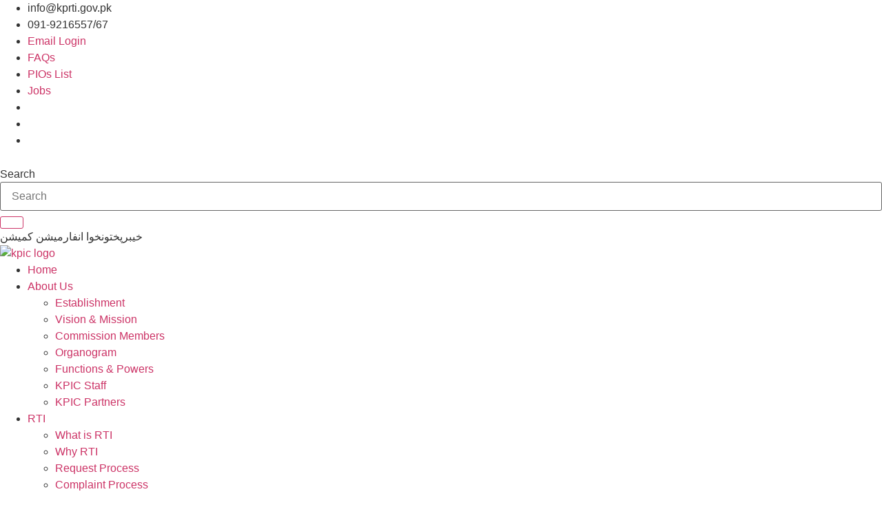

--- FILE ---
content_type: text/html; charset=UTF-8
request_url: https://www.kprti.gov.pk/2019/02/12/
body_size: 13302
content:
<!doctype html>
<html lang="en-US">
<head>
	<meta charset="UTF-8">
	<meta name="viewport" content="width=device-width, initial-scale=1">
	<link rel="profile" href="https://gmpg.org/xfn/11">
	<title>February 12, 2019 &#8211; KPIC</title>
<meta name='robots' content='max-image-preview:large' />
	<style>img:is([sizes="auto" i], [sizes^="auto," i]) { contain-intrinsic-size: 3000px 1500px }</style>
	<link rel="alternate" type="application/rss+xml" title="KPIC &raquo; Feed" href="https://www.kprti.gov.pk/feed/" />
<link rel="alternate" type="application/rss+xml" title="KPIC &raquo; Comments Feed" href="https://www.kprti.gov.pk/comments/feed/" />
<script>
window._wpemojiSettings = {"baseUrl":"https:\/\/s.w.org\/images\/core\/emoji\/16.0.1\/72x72\/","ext":".png","svgUrl":"https:\/\/s.w.org\/images\/core\/emoji\/16.0.1\/svg\/","svgExt":".svg","source":{"concatemoji":"https:\/\/www.kprti.gov.pk\/wp-includes\/js\/wp-emoji-release.min.js?ver=6.8.2"}};
/*! This file is auto-generated */
!function(s,n){var o,i,e;function c(e){try{var t={supportTests:e,timestamp:(new Date).valueOf()};sessionStorage.setItem(o,JSON.stringify(t))}catch(e){}}function p(e,t,n){e.clearRect(0,0,e.canvas.width,e.canvas.height),e.fillText(t,0,0);var t=new Uint32Array(e.getImageData(0,0,e.canvas.width,e.canvas.height).data),a=(e.clearRect(0,0,e.canvas.width,e.canvas.height),e.fillText(n,0,0),new Uint32Array(e.getImageData(0,0,e.canvas.width,e.canvas.height).data));return t.every(function(e,t){return e===a[t]})}function u(e,t){e.clearRect(0,0,e.canvas.width,e.canvas.height),e.fillText(t,0,0);for(var n=e.getImageData(16,16,1,1),a=0;a<n.data.length;a++)if(0!==n.data[a])return!1;return!0}function f(e,t,n,a){switch(t){case"flag":return n(e,"\ud83c\udff3\ufe0f\u200d\u26a7\ufe0f","\ud83c\udff3\ufe0f\u200b\u26a7\ufe0f")?!1:!n(e,"\ud83c\udde8\ud83c\uddf6","\ud83c\udde8\u200b\ud83c\uddf6")&&!n(e,"\ud83c\udff4\udb40\udc67\udb40\udc62\udb40\udc65\udb40\udc6e\udb40\udc67\udb40\udc7f","\ud83c\udff4\u200b\udb40\udc67\u200b\udb40\udc62\u200b\udb40\udc65\u200b\udb40\udc6e\u200b\udb40\udc67\u200b\udb40\udc7f");case"emoji":return!a(e,"\ud83e\udedf")}return!1}function g(e,t,n,a){var r="undefined"!=typeof WorkerGlobalScope&&self instanceof WorkerGlobalScope?new OffscreenCanvas(300,150):s.createElement("canvas"),o=r.getContext("2d",{willReadFrequently:!0}),i=(o.textBaseline="top",o.font="600 32px Arial",{});return e.forEach(function(e){i[e]=t(o,e,n,a)}),i}function t(e){var t=s.createElement("script");t.src=e,t.defer=!0,s.head.appendChild(t)}"undefined"!=typeof Promise&&(o="wpEmojiSettingsSupports",i=["flag","emoji"],n.supports={everything:!0,everythingExceptFlag:!0},e=new Promise(function(e){s.addEventListener("DOMContentLoaded",e,{once:!0})}),new Promise(function(t){var n=function(){try{var e=JSON.parse(sessionStorage.getItem(o));if("object"==typeof e&&"number"==typeof e.timestamp&&(new Date).valueOf()<e.timestamp+604800&&"object"==typeof e.supportTests)return e.supportTests}catch(e){}return null}();if(!n){if("undefined"!=typeof Worker&&"undefined"!=typeof OffscreenCanvas&&"undefined"!=typeof URL&&URL.createObjectURL&&"undefined"!=typeof Blob)try{var e="postMessage("+g.toString()+"("+[JSON.stringify(i),f.toString(),p.toString(),u.toString()].join(",")+"));",a=new Blob([e],{type:"text/javascript"}),r=new Worker(URL.createObjectURL(a),{name:"wpTestEmojiSupports"});return void(r.onmessage=function(e){c(n=e.data),r.terminate(),t(n)})}catch(e){}c(n=g(i,f,p,u))}t(n)}).then(function(e){for(var t in e)n.supports[t]=e[t],n.supports.everything=n.supports.everything&&n.supports[t],"flag"!==t&&(n.supports.everythingExceptFlag=n.supports.everythingExceptFlag&&n.supports[t]);n.supports.everythingExceptFlag=n.supports.everythingExceptFlag&&!n.supports.flag,n.DOMReady=!1,n.readyCallback=function(){n.DOMReady=!0}}).then(function(){return e}).then(function(){var e;n.supports.everything||(n.readyCallback(),(e=n.source||{}).concatemoji?t(e.concatemoji):e.wpemoji&&e.twemoji&&(t(e.twemoji),t(e.wpemoji)))}))}((window,document),window._wpemojiSettings);
</script>

<style id='wp-emoji-styles-inline-css'>

	img.wp-smiley, img.emoji {
		display: inline !important;
		border: none !important;
		box-shadow: none !important;
		height: 1em !important;
		width: 1em !important;
		margin: 0 0.07em !important;
		vertical-align: -0.1em !important;
		background: none !important;
		padding: 0 !important;
	}
</style>
<link rel='stylesheet' id='wp-block-library-css' href='https://www.kprti.gov.pk/wp-includes/css/dist/block-library/style.min.css?ver=6.8.2' media='all' />
<style id='global-styles-inline-css'>
:root{--wp--preset--aspect-ratio--square: 1;--wp--preset--aspect-ratio--4-3: 4/3;--wp--preset--aspect-ratio--3-4: 3/4;--wp--preset--aspect-ratio--3-2: 3/2;--wp--preset--aspect-ratio--2-3: 2/3;--wp--preset--aspect-ratio--16-9: 16/9;--wp--preset--aspect-ratio--9-16: 9/16;--wp--preset--color--black: #000000;--wp--preset--color--cyan-bluish-gray: #abb8c3;--wp--preset--color--white: #ffffff;--wp--preset--color--pale-pink: #f78da7;--wp--preset--color--vivid-red: #cf2e2e;--wp--preset--color--luminous-vivid-orange: #ff6900;--wp--preset--color--luminous-vivid-amber: #fcb900;--wp--preset--color--light-green-cyan: #7bdcb5;--wp--preset--color--vivid-green-cyan: #00d084;--wp--preset--color--pale-cyan-blue: #8ed1fc;--wp--preset--color--vivid-cyan-blue: #0693e3;--wp--preset--color--vivid-purple: #9b51e0;--wp--preset--gradient--vivid-cyan-blue-to-vivid-purple: linear-gradient(135deg,rgba(6,147,227,1) 0%,rgb(155,81,224) 100%);--wp--preset--gradient--light-green-cyan-to-vivid-green-cyan: linear-gradient(135deg,rgb(122,220,180) 0%,rgb(0,208,130) 100%);--wp--preset--gradient--luminous-vivid-amber-to-luminous-vivid-orange: linear-gradient(135deg,rgba(252,185,0,1) 0%,rgba(255,105,0,1) 100%);--wp--preset--gradient--luminous-vivid-orange-to-vivid-red: linear-gradient(135deg,rgba(255,105,0,1) 0%,rgb(207,46,46) 100%);--wp--preset--gradient--very-light-gray-to-cyan-bluish-gray: linear-gradient(135deg,rgb(238,238,238) 0%,rgb(169,184,195) 100%);--wp--preset--gradient--cool-to-warm-spectrum: linear-gradient(135deg,rgb(74,234,220) 0%,rgb(151,120,209) 20%,rgb(207,42,186) 40%,rgb(238,44,130) 60%,rgb(251,105,98) 80%,rgb(254,248,76) 100%);--wp--preset--gradient--blush-light-purple: linear-gradient(135deg,rgb(255,206,236) 0%,rgb(152,150,240) 100%);--wp--preset--gradient--blush-bordeaux: linear-gradient(135deg,rgb(254,205,165) 0%,rgb(254,45,45) 50%,rgb(107,0,62) 100%);--wp--preset--gradient--luminous-dusk: linear-gradient(135deg,rgb(255,203,112) 0%,rgb(199,81,192) 50%,rgb(65,88,208) 100%);--wp--preset--gradient--pale-ocean: linear-gradient(135deg,rgb(255,245,203) 0%,rgb(182,227,212) 50%,rgb(51,167,181) 100%);--wp--preset--gradient--electric-grass: linear-gradient(135deg,rgb(202,248,128) 0%,rgb(113,206,126) 100%);--wp--preset--gradient--midnight: linear-gradient(135deg,rgb(2,3,129) 0%,rgb(40,116,252) 100%);--wp--preset--font-size--small: 13px;--wp--preset--font-size--medium: 20px;--wp--preset--font-size--large: 36px;--wp--preset--font-size--x-large: 42px;--wp--preset--spacing--20: 0.44rem;--wp--preset--spacing--30: 0.67rem;--wp--preset--spacing--40: 1rem;--wp--preset--spacing--50: 1.5rem;--wp--preset--spacing--60: 2.25rem;--wp--preset--spacing--70: 3.38rem;--wp--preset--spacing--80: 5.06rem;--wp--preset--shadow--natural: 6px 6px 9px rgba(0, 0, 0, 0.2);--wp--preset--shadow--deep: 12px 12px 50px rgba(0, 0, 0, 0.4);--wp--preset--shadow--sharp: 6px 6px 0px rgba(0, 0, 0, 0.2);--wp--preset--shadow--outlined: 6px 6px 0px -3px rgba(255, 255, 255, 1), 6px 6px rgba(0, 0, 0, 1);--wp--preset--shadow--crisp: 6px 6px 0px rgba(0, 0, 0, 1);}:root { --wp--style--global--content-size: 800px;--wp--style--global--wide-size: 1200px; }:where(body) { margin: 0; }.wp-site-blocks > .alignleft { float: left; margin-right: 2em; }.wp-site-blocks > .alignright { float: right; margin-left: 2em; }.wp-site-blocks > .aligncenter { justify-content: center; margin-left: auto; margin-right: auto; }:where(.wp-site-blocks) > * { margin-block-start: 24px; margin-block-end: 0; }:where(.wp-site-blocks) > :first-child { margin-block-start: 0; }:where(.wp-site-blocks) > :last-child { margin-block-end: 0; }:root { --wp--style--block-gap: 24px; }:root :where(.is-layout-flow) > :first-child{margin-block-start: 0;}:root :where(.is-layout-flow) > :last-child{margin-block-end: 0;}:root :where(.is-layout-flow) > *{margin-block-start: 24px;margin-block-end: 0;}:root :where(.is-layout-constrained) > :first-child{margin-block-start: 0;}:root :where(.is-layout-constrained) > :last-child{margin-block-end: 0;}:root :where(.is-layout-constrained) > *{margin-block-start: 24px;margin-block-end: 0;}:root :where(.is-layout-flex){gap: 24px;}:root :where(.is-layout-grid){gap: 24px;}.is-layout-flow > .alignleft{float: left;margin-inline-start: 0;margin-inline-end: 2em;}.is-layout-flow > .alignright{float: right;margin-inline-start: 2em;margin-inline-end: 0;}.is-layout-flow > .aligncenter{margin-left: auto !important;margin-right: auto !important;}.is-layout-constrained > .alignleft{float: left;margin-inline-start: 0;margin-inline-end: 2em;}.is-layout-constrained > .alignright{float: right;margin-inline-start: 2em;margin-inline-end: 0;}.is-layout-constrained > .aligncenter{margin-left: auto !important;margin-right: auto !important;}.is-layout-constrained > :where(:not(.alignleft):not(.alignright):not(.alignfull)){max-width: var(--wp--style--global--content-size);margin-left: auto !important;margin-right: auto !important;}.is-layout-constrained > .alignwide{max-width: var(--wp--style--global--wide-size);}body .is-layout-flex{display: flex;}.is-layout-flex{flex-wrap: wrap;align-items: center;}.is-layout-flex > :is(*, div){margin: 0;}body .is-layout-grid{display: grid;}.is-layout-grid > :is(*, div){margin: 0;}body{padding-top: 0px;padding-right: 0px;padding-bottom: 0px;padding-left: 0px;}a:where(:not(.wp-element-button)){text-decoration: underline;}:root :where(.wp-element-button, .wp-block-button__link){background-color: #32373c;border-width: 0;color: #fff;font-family: inherit;font-size: inherit;line-height: inherit;padding: calc(0.667em + 2px) calc(1.333em + 2px);text-decoration: none;}.has-black-color{color: var(--wp--preset--color--black) !important;}.has-cyan-bluish-gray-color{color: var(--wp--preset--color--cyan-bluish-gray) !important;}.has-white-color{color: var(--wp--preset--color--white) !important;}.has-pale-pink-color{color: var(--wp--preset--color--pale-pink) !important;}.has-vivid-red-color{color: var(--wp--preset--color--vivid-red) !important;}.has-luminous-vivid-orange-color{color: var(--wp--preset--color--luminous-vivid-orange) !important;}.has-luminous-vivid-amber-color{color: var(--wp--preset--color--luminous-vivid-amber) !important;}.has-light-green-cyan-color{color: var(--wp--preset--color--light-green-cyan) !important;}.has-vivid-green-cyan-color{color: var(--wp--preset--color--vivid-green-cyan) !important;}.has-pale-cyan-blue-color{color: var(--wp--preset--color--pale-cyan-blue) !important;}.has-vivid-cyan-blue-color{color: var(--wp--preset--color--vivid-cyan-blue) !important;}.has-vivid-purple-color{color: var(--wp--preset--color--vivid-purple) !important;}.has-black-background-color{background-color: var(--wp--preset--color--black) !important;}.has-cyan-bluish-gray-background-color{background-color: var(--wp--preset--color--cyan-bluish-gray) !important;}.has-white-background-color{background-color: var(--wp--preset--color--white) !important;}.has-pale-pink-background-color{background-color: var(--wp--preset--color--pale-pink) !important;}.has-vivid-red-background-color{background-color: var(--wp--preset--color--vivid-red) !important;}.has-luminous-vivid-orange-background-color{background-color: var(--wp--preset--color--luminous-vivid-orange) !important;}.has-luminous-vivid-amber-background-color{background-color: var(--wp--preset--color--luminous-vivid-amber) !important;}.has-light-green-cyan-background-color{background-color: var(--wp--preset--color--light-green-cyan) !important;}.has-vivid-green-cyan-background-color{background-color: var(--wp--preset--color--vivid-green-cyan) !important;}.has-pale-cyan-blue-background-color{background-color: var(--wp--preset--color--pale-cyan-blue) !important;}.has-vivid-cyan-blue-background-color{background-color: var(--wp--preset--color--vivid-cyan-blue) !important;}.has-vivid-purple-background-color{background-color: var(--wp--preset--color--vivid-purple) !important;}.has-black-border-color{border-color: var(--wp--preset--color--black) !important;}.has-cyan-bluish-gray-border-color{border-color: var(--wp--preset--color--cyan-bluish-gray) !important;}.has-white-border-color{border-color: var(--wp--preset--color--white) !important;}.has-pale-pink-border-color{border-color: var(--wp--preset--color--pale-pink) !important;}.has-vivid-red-border-color{border-color: var(--wp--preset--color--vivid-red) !important;}.has-luminous-vivid-orange-border-color{border-color: var(--wp--preset--color--luminous-vivid-orange) !important;}.has-luminous-vivid-amber-border-color{border-color: var(--wp--preset--color--luminous-vivid-amber) !important;}.has-light-green-cyan-border-color{border-color: var(--wp--preset--color--light-green-cyan) !important;}.has-vivid-green-cyan-border-color{border-color: var(--wp--preset--color--vivid-green-cyan) !important;}.has-pale-cyan-blue-border-color{border-color: var(--wp--preset--color--pale-cyan-blue) !important;}.has-vivid-cyan-blue-border-color{border-color: var(--wp--preset--color--vivid-cyan-blue) !important;}.has-vivid-purple-border-color{border-color: var(--wp--preset--color--vivid-purple) !important;}.has-vivid-cyan-blue-to-vivid-purple-gradient-background{background: var(--wp--preset--gradient--vivid-cyan-blue-to-vivid-purple) !important;}.has-light-green-cyan-to-vivid-green-cyan-gradient-background{background: var(--wp--preset--gradient--light-green-cyan-to-vivid-green-cyan) !important;}.has-luminous-vivid-amber-to-luminous-vivid-orange-gradient-background{background: var(--wp--preset--gradient--luminous-vivid-amber-to-luminous-vivid-orange) !important;}.has-luminous-vivid-orange-to-vivid-red-gradient-background{background: var(--wp--preset--gradient--luminous-vivid-orange-to-vivid-red) !important;}.has-very-light-gray-to-cyan-bluish-gray-gradient-background{background: var(--wp--preset--gradient--very-light-gray-to-cyan-bluish-gray) !important;}.has-cool-to-warm-spectrum-gradient-background{background: var(--wp--preset--gradient--cool-to-warm-spectrum) !important;}.has-blush-light-purple-gradient-background{background: var(--wp--preset--gradient--blush-light-purple) !important;}.has-blush-bordeaux-gradient-background{background: var(--wp--preset--gradient--blush-bordeaux) !important;}.has-luminous-dusk-gradient-background{background: var(--wp--preset--gradient--luminous-dusk) !important;}.has-pale-ocean-gradient-background{background: var(--wp--preset--gradient--pale-ocean) !important;}.has-electric-grass-gradient-background{background: var(--wp--preset--gradient--electric-grass) !important;}.has-midnight-gradient-background{background: var(--wp--preset--gradient--midnight) !important;}.has-small-font-size{font-size: var(--wp--preset--font-size--small) !important;}.has-medium-font-size{font-size: var(--wp--preset--font-size--medium) !important;}.has-large-font-size{font-size: var(--wp--preset--font-size--large) !important;}.has-x-large-font-size{font-size: var(--wp--preset--font-size--x-large) !important;}
:root :where(.wp-block-pullquote){font-size: 1.5em;line-height: 1.6;}
</style>
<link rel='stylesheet' id='hello-elementor-css' href='https://www.kprti.gov.pk/wp-content/themes/hello-elementor/assets/css/reset.css?ver=3.4.4' media='all' />
<link rel='stylesheet' id='hello-elementor-theme-style-css' href='https://www.kprti.gov.pk/wp-content/themes/hello-elementor/assets/css/theme.css?ver=3.4.4' media='all' />
<link rel='stylesheet' id='hello-elementor-header-footer-css' href='https://www.kprti.gov.pk/wp-content/themes/hello-elementor/assets/css/header-footer.css?ver=3.4.4' media='all' />
<link rel='stylesheet' id='elementor-frontend-css' href='https://www.kprti.gov.pk/wp-content/plugins/elementor/assets/css/frontend.min.css?ver=3.34.1' media='all' />
<link rel='stylesheet' id='widget-icon-list-css' href='https://www.kprti.gov.pk/wp-content/plugins/elementor/assets/css/widget-icon-list.min.css?ver=3.34.1' media='all' />
<link rel='stylesheet' id='widget-image-css' href='https://www.kprti.gov.pk/wp-content/plugins/elementor/assets/css/widget-image.min.css?ver=3.34.1' media='all' />
<link rel='stylesheet' id='widget-search-form-css' href='https://www.kprti.gov.pk/wp-content/plugins/elementor-pro/assets/css/widget-search-form.min.css?ver=3.34.1' media='all' />
<link rel='stylesheet' id='elementor-icons-shared-0-css' href='https://www.kprti.gov.pk/wp-content/plugins/elementor/assets/lib/font-awesome/css/fontawesome.min.css?ver=5.15.3' media='all' />
<link rel='stylesheet' id='elementor-icons-fa-solid-css' href='https://www.kprti.gov.pk/wp-content/plugins/elementor/assets/lib/font-awesome/css/solid.min.css?ver=5.15.3' media='all' />
<link rel='stylesheet' id='widget-nav-menu-css' href='https://www.kprti.gov.pk/wp-content/plugins/elementor-pro/assets/css/widget-nav-menu.min.css?ver=3.34.1' media='all' />
<link rel='stylesheet' id='widget-heading-css' href='https://www.kprti.gov.pk/wp-content/plugins/elementor/assets/css/widget-heading.min.css?ver=3.34.1' media='all' />
<link rel='stylesheet' id='elementor-icons-css' href='https://www.kprti.gov.pk/wp-content/plugins/elementor/assets/lib/eicons/css/elementor-icons.min.css?ver=5.45.0' media='all' />
<link rel='stylesheet' id='elementor-post-12-css' href='https://www.kprti.gov.pk/wp-content/uploads/elementor/css/post-12.css?ver=1768928761' media='all' />
<link rel='stylesheet' id='elementor-post-80-css' href='https://www.kprti.gov.pk/wp-content/uploads/elementor/css/post-80.css?ver=1768928761' media='all' />
<link rel='stylesheet' id='elementor-post-83-css' href='https://www.kprti.gov.pk/wp-content/uploads/elementor/css/post-83.css?ver=1768928761' media='all' />
<link rel='stylesheet' id='tablepress-default-css' href='https://www.kprti.gov.pk/wp-content/plugins/tablepress/css/build/default.css?ver=3.2.6' media='all' />
<link rel='stylesheet' id='eael-general-css' href='https://www.kprti.gov.pk/wp-content/plugins/essential-addons-for-elementor-lite/assets/front-end/css/view/general.min.css?ver=6.5.5' media='all' />
<link rel='stylesheet' id='elementor-gf-local-roboto-css' href='https://www.kprti.gov.pk/wp-content/uploads/elementor/google-fonts/css/roboto.css?ver=1751526542' media='all' />
<link rel='stylesheet' id='elementor-gf-local-robotoslab-css' href='https://www.kprti.gov.pk/wp-content/uploads/elementor/google-fonts/css/robotoslab.css?ver=1751526545' media='all' />
<link rel='stylesheet' id='elementor-icons-fa-regular-css' href='https://www.kprti.gov.pk/wp-content/plugins/elementor/assets/lib/font-awesome/css/regular.min.css?ver=5.15.3' media='all' />
<link rel='stylesheet' id='elementor-icons-fa-brands-css' href='https://www.kprti.gov.pk/wp-content/plugins/elementor/assets/lib/font-awesome/css/brands.min.css?ver=5.15.3' media='all' />
<script src="https://www.kprti.gov.pk/wp-includes/js/jquery/jquery.min.js?ver=3.7.1" id="jquery-core-js"></script>
<script src="https://www.kprti.gov.pk/wp-includes/js/jquery/jquery-migrate.min.js?ver=3.4.1" id="jquery-migrate-js"></script>
<link rel="https://api.w.org/" href="https://www.kprti.gov.pk/wp-json/" /><link rel="EditURI" type="application/rsd+xml" title="RSD" href="https://www.kprti.gov.pk/xmlrpc.php?rsd" />
<meta name="generator" content="WordPress 6.8.2" />
<meta name="generator" content="Elementor 3.34.1; features: additional_custom_breakpoints; settings: css_print_method-external, google_font-enabled, font_display-auto">
<meta property="fb:app_id" content="3802967696482345" />			<style>
				.e-con.e-parent:nth-of-type(n+4):not(.e-lazyloaded):not(.e-no-lazyload),
				.e-con.e-parent:nth-of-type(n+4):not(.e-lazyloaded):not(.e-no-lazyload) * {
					background-image: none !important;
				}
				@media screen and (max-height: 1024px) {
					.e-con.e-parent:nth-of-type(n+3):not(.e-lazyloaded):not(.e-no-lazyload),
					.e-con.e-parent:nth-of-type(n+3):not(.e-lazyloaded):not(.e-no-lazyload) * {
						background-image: none !important;
					}
				}
				@media screen and (max-height: 640px) {
					.e-con.e-parent:nth-of-type(n+2):not(.e-lazyloaded):not(.e-no-lazyload),
					.e-con.e-parent:nth-of-type(n+2):not(.e-lazyloaded):not(.e-no-lazyload) * {
						background-image: none !important;
					}
				}
			</style>
			<link rel="icon" href="https://www.kprti.gov.pk/wp-content/uploads/2020/12/cropped-KP-Logo-32x32.png" sizes="32x32" />
<link rel="icon" href="https://www.kprti.gov.pk/wp-content/uploads/2020/12/cropped-KP-Logo-192x192.png" sizes="192x192" />
<link rel="apple-touch-icon" href="https://www.kprti.gov.pk/wp-content/uploads/2020/12/cropped-KP-Logo-180x180.png" />
<meta name="msapplication-TileImage" content="https://www.kprti.gov.pk/wp-content/uploads/2020/12/cropped-KP-Logo-270x270.png" />
		<style id="wp-custom-css">
			.pio-prof {
    margin-bottom: 3px !important;
}
.property-image-wrapper {
    display: none;
}
.reactive-col-lg-12.reactive-col-md-12.reactive-col-sm-12.reactive-col-xs-12.reativeinfoWindowPopUp.fadeIn {
    padding: 0 !important;
}
.property-short-details {
    padding-bottom: 5px;
    border-bottom: solid 1px #0099e1;
	padding-top: 5px;
}
#ResetButton {
    padding: 0rem 2rem;
    margin-top: 45px;
}
 .reactiveBarFrontendView___Py7bj.hasBorder___1f2LB.hasBorder___.reactiveBarFrontendView___ {
    border: none;
    padding: 0;
    margin: 0;
}
.ReactiveGridHolder______1Q8aA {
    padding-top: 20px !important;
}
.reactiveNormSearchGridContents___42FUL.reactiveNormSearchGridContents___ {
    padding: 0 !important;
}		</style>
		</head>
<body class="archive date wp-embed-responsive wp-theme-hello-elementor hello-elementor-default elementor-default elementor-kit-12">


<a class="skip-link screen-reader-text" href="#content">Skip to content</a>

		<header data-elementor-type="header" data-elementor-id="80" class="elementor elementor-80 elementor-location-header" data-elementor-post-type="elementor_library">
					<section class="elementor-section elementor-top-section elementor-element elementor-element-67edfeb8 elementor-section-full_width elementor-section-height-default elementor-section-height-default" data-id="67edfeb8" data-element_type="section" id="header_pop">
						<div class="elementor-container elementor-column-gap-default">
					<div class="elementor-column elementor-col-100 elementor-top-column elementor-element elementor-element-6492a4bd" data-id="6492a4bd" data-element_type="column">
			<div class="elementor-widget-wrap elementor-element-populated">
						<section class="elementor-section elementor-inner-section elementor-element elementor-element-37591c97 elementor-reverse-mobile elementor-hidden-phone elementor-section-boxed elementor-section-height-default elementor-section-height-default" data-id="37591c97" data-element_type="section" data-settings="{&quot;background_background&quot;:&quot;classic&quot;}">
						<div class="elementor-container elementor-column-gap-default">
					<div class="elementor-column elementor-col-25 elementor-inner-column elementor-element elementor-element-4f7c8437 elementor-hidden-phone" data-id="4f7c8437" data-element_type="column">
			<div class="elementor-widget-wrap elementor-element-populated">
						<div class="elementor-element elementor-element-7e4fcc78 elementor-icon-list--layout-inline elementor-align-start elementor-mobile-align-center elementor-list-item-link-full_width elementor-widget elementor-widget-icon-list" data-id="7e4fcc78" data-element_type="widget" data-widget_type="icon-list.default">
				<div class="elementor-widget-container">
							<ul class="elementor-icon-list-items elementor-inline-items">
							<li class="elementor-icon-list-item elementor-inline-item">
											<span class="elementor-icon-list-icon">
							<i aria-hidden="true" class="fas fa-envelope"></i>						</span>
										<span class="elementor-icon-list-text"> info@kprti.gov.pk</span>
									</li>
								<li class="elementor-icon-list-item elementor-inline-item">
											<span class="elementor-icon-list-icon">
							<i aria-hidden="true" class="fas fa-phone"></i>						</span>
										<span class="elementor-icon-list-text">091-9216557/67</span>
									</li>
								<li class="elementor-icon-list-item elementor-inline-item">
											<a href="http://kprti.gov.pk/webmail" target="_blank">

												<span class="elementor-icon-list-icon">
							<i aria-hidden="true" class="far fa-envelope"></i>						</span>
										<span class="elementor-icon-list-text">Email Login</span>
											</a>
									</li>
								<li class="elementor-icon-list-item elementor-inline-item">
											<a href="https://www.kprti.gov.pk/faqs/" target="_blank">

												<span class="elementor-icon-list-icon">
							<i aria-hidden="true" class="fas fa-question"></i>						</span>
										<span class="elementor-icon-list-text">FAQs</span>
											</a>
									</li>
						</ul>
						</div>
				</div>
					</div>
		</div>
				<div class="elementor-column elementor-col-25 elementor-inner-column elementor-element elementor-element-37403a0c" data-id="37403a0c" data-element_type="column">
			<div class="elementor-widget-wrap elementor-element-populated">
						<div class="elementor-element elementor-element-18b5a0d elementor-widget elementor-widget-shortcode" data-id="18b5a0d" data-element_type="widget" data-widget_type="shortcode.default">
				<div class="elementor-widget-container">
							<div class="elementor-shortcode"><div class="gtranslate_wrapper" id="gt-wrapper-85047135"></div></div>
						</div>
				</div>
					</div>
		</div>
				<div class="elementor-column elementor-col-25 elementor-inner-column elementor-element elementor-element-cc28066" data-id="cc28066" data-element_type="column">
			<div class="elementor-widget-wrap elementor-element-populated">
						<div class="elementor-element elementor-element-44551ce elementor-icon-list--layout-inline elementor-align-end elementor-list-item-link-full_width elementor-widget elementor-widget-icon-list" data-id="44551ce" data-element_type="widget" data-widget_type="icon-list.default">
				<div class="elementor-widget-container">
							<ul class="elementor-icon-list-items elementor-inline-items">
							<li class="elementor-icon-list-item elementor-inline-item">
											<a href="https://www.kprti.gov.pk/pios-list/">

												<span class="elementor-icon-list-icon">
							<i aria-hidden="true" class="far fa-address-book"></i>						</span>
										<span class="elementor-icon-list-text">PIOs List</span>
											</a>
									</li>
								<li class="elementor-icon-list-item elementor-inline-item">
											<a href="https://www.kprti.gov.pk/downloads/?Jobs|Careers">

												<span class="elementor-icon-list-icon">
							<i aria-hidden="true" class="fab fa-black-tie"></i>						</span>
										<span class="elementor-icon-list-text">Jobs</span>
											</a>
									</li>
						</ul>
						</div>
				</div>
					</div>
		</div>
				<div class="elementor-column elementor-col-25 elementor-inner-column elementor-element elementor-element-72e31ca8" data-id="72e31ca8" data-element_type="column">
			<div class="elementor-widget-wrap elementor-element-populated">
						<div class="elementor-element elementor-element-2600abd6 elementor-icon-list--layout-inline elementor-align-end elementor-mobile-align-start elementor-list-item-link-full_width elementor-widget elementor-widget-icon-list" data-id="2600abd6" data-element_type="widget" data-widget_type="icon-list.default">
				<div class="elementor-widget-container">
							<ul class="elementor-icon-list-items elementor-inline-items">
							<li class="elementor-icon-list-item elementor-inline-item">
											<a href="https://www.facebook.com/kprti/" target="_blank">

												<span class="elementor-icon-list-icon">
							<i aria-hidden="true" class="fab fa-facebook-f"></i>						</span>
										<span class="elementor-icon-list-text"></span>
											</a>
									</li>
								<li class="elementor-icon-list-item elementor-inline-item">
											<a href="https://twitter.com/KP_RTI" target="_blank">

												<span class="elementor-icon-list-icon">
							<i aria-hidden="true" class="fab fa-twitter"></i>						</span>
										<span class="elementor-icon-list-text"></span>
											</a>
									</li>
								<li class="elementor-icon-list-item elementor-inline-item">
											<a href="https://www.youtube.com/channel/UCKr6a6Spn9yUAd_rzkOQrTw/featured" target="_blank">

												<span class="elementor-icon-list-icon">
							<i aria-hidden="true" class="fab fa-youtube"></i>						</span>
										<span class="elementor-icon-list-text"></span>
											</a>
									</li>
						</ul>
						</div>
				</div>
					</div>
		</div>
					</div>
		</section>
				<section class="elementor-section elementor-inner-section elementor-element elementor-element-6363ffec elementor-section-boxed elementor-section-height-default elementor-section-height-default" data-id="6363ffec" data-element_type="section" data-settings="{&quot;background_background&quot;:&quot;classic&quot;}">
						<div class="elementor-container elementor-column-gap-default">
					<div class="elementor-column elementor-col-20 elementor-inner-column elementor-element elementor-element-6ad2a69f" data-id="6ad2a69f" data-element_type="column">
			<div class="elementor-widget-wrap elementor-element-populated">
						<div class="elementor-element elementor-element-53a479cb elementor-widget elementor-widget-image" data-id="53a479cb" data-element_type="widget" data-widget_type="image.default">
				<div class="elementor-widget-container">
																<a href="https://www.kprti.gov.pk">
							<img width="331" height="66" src="https://www.kprti.gov.pk/wp-content/uploads/2020/09/logo.png" class="attachment-large size-large wp-image-41" alt="" srcset="https://www.kprti.gov.pk/wp-content/uploads/2020/09/logo.png 331w, https://www.kprti.gov.pk/wp-content/uploads/2020/09/logo-300x60.png 300w" sizes="(max-width: 331px) 100vw, 331px" />								</a>
															</div>
				</div>
					</div>
		</div>
				<div class="elementor-column elementor-col-20 elementor-inner-column elementor-element elementor-element-7d603bb3 elementor-hidden-tablet elementor-hidden-phone" data-id="7d603bb3" data-element_type="column">
			<div class="elementor-widget-wrap">
							</div>
		</div>
				<div class="elementor-column elementor-col-20 elementor-inner-column elementor-element elementor-element-3ce79e8a" data-id="3ce79e8a" data-element_type="column">
			<div class="elementor-widget-wrap elementor-element-populated">
						<div class="elementor-element elementor-element-45d1915b elementor-search-form--skin-classic elementor-search-form--button-type-icon elementor-search-form--icon-search elementor-widget elementor-widget-search-form" data-id="45d1915b" data-element_type="widget" data-settings="{&quot;skin&quot;:&quot;classic&quot;}" data-widget_type="search-form.default">
				<div class="elementor-widget-container">
							<search role="search">
			<form class="elementor-search-form" action="https://www.kprti.gov.pk" method="get">
												<div class="elementor-search-form__container">
					<label class="elementor-screen-only" for="elementor-search-form-45d1915b">Search</label>

					
					<input id="elementor-search-form-45d1915b" placeholder="Search" class="elementor-search-form__input" type="search" name="s" value="">
					
											<button class="elementor-search-form__submit" type="submit" aria-label="Search">
															<i aria-hidden="true" class="fas fa-search"></i>													</button>
					
									</div>
			</form>
		</search>
						</div>
				</div>
					</div>
		</div>
				<div class="elementor-column elementor-col-20 elementor-inner-column elementor-element elementor-element-20512e" data-id="20512e" data-element_type="column">
			<div class="elementor-widget-wrap elementor-element-populated">
						<div class="elementor-element elementor-element-279f3a17 elementor-align-right elementor-hidden-phone elementor-widget elementor-widget-button" data-id="279f3a17" data-element_type="widget" data-widget_type="button.default">
				<div class="elementor-widget-container">
									<div class="elementor-button-wrapper">
					<a class="elementor-button elementor-size-md" role="button">
						<span class="elementor-button-content-wrapper">
						<span class="elementor-button-icon">
							</span>
									<span class="elementor-button-text">خیبرپختونخوا انفارمیشن کمیشن                                                                                           </span>
					</span>
					</a>
				</div>
								</div>
				</div>
					</div>
		</div>
				<div class="elementor-column elementor-col-20 elementor-inner-column elementor-element elementor-element-29fe0de" data-id="29fe0de" data-element_type="column">
			<div class="elementor-widget-wrap elementor-element-populated">
						<div class="elementor-element elementor-element-8816877 elementor-hidden-phone elementor-widget elementor-widget-image" data-id="8816877" data-element_type="widget" data-widget_type="image.default">
				<div class="elementor-widget-container">
																<a href="https://www.kprti.gov.pk/wp-content/uploads/2020/09/WhatsApp-Image-2020-10-29-at-1.36.44-PM.jpeg">
							<img src="https://www.kprti.gov.pk/wp-content/uploads/elementor/thumbs/WhatsApp-Image-2020-10-29-at-1.36.44-PM-qd8amcv5oo1l1inmb4lto0kb8f6zbz9xquqjdho548.jpeg" title="kpic logo" alt="kpic logo" loading="lazy" />								</a>
															</div>
				</div>
					</div>
		</div>
					</div>
		</section>
				<section class="elementor-section elementor-inner-section elementor-element elementor-element-78105bb1 elementor-section-boxed elementor-section-height-default elementor-section-height-default" data-id="78105bb1" data-element_type="section" data-settings="{&quot;background_background&quot;:&quot;classic&quot;}">
						<div class="elementor-container elementor-column-gap-default">
					<div class="elementor-column elementor-col-100 elementor-inner-column elementor-element elementor-element-141d0316" data-id="141d0316" data-element_type="column">
			<div class="elementor-widget-wrap elementor-element-populated">
						<div class="elementor-element elementor-element-3617dcb0 elementor-nav-menu__align-start elementor-nav-menu--stretch elementor-nav-menu__text-align-center elementor-nav-menu--dropdown-tablet elementor-nav-menu--toggle elementor-nav-menu--burger elementor-widget elementor-widget-nav-menu" data-id="3617dcb0" data-element_type="widget" data-settings="{&quot;full_width&quot;:&quot;stretch&quot;,&quot;layout&quot;:&quot;horizontal&quot;,&quot;submenu_icon&quot;:{&quot;value&quot;:&quot;&lt;i class=\&quot;fas fa-caret-down\&quot; aria-hidden=\&quot;true\&quot;&gt;&lt;\/i&gt;&quot;,&quot;library&quot;:&quot;fa-solid&quot;},&quot;toggle&quot;:&quot;burger&quot;}" data-widget_type="nav-menu.default">
				<div class="elementor-widget-container">
								<nav aria-label="Menu" class="elementor-nav-menu--main elementor-nav-menu__container elementor-nav-menu--layout-horizontal e--pointer-underline e--animation-fade">
				<ul id="menu-1-3617dcb0" class="elementor-nav-menu"><li class="menu-item menu-item-type-post_type menu-item-object-page menu-item-home menu-item-44"><a href="https://www.kprti.gov.pk/" class="elementor-item">Home</a></li>
<li class="menu-item menu-item-type-post_type menu-item-object-page menu-item-has-children menu-item-833"><a href="https://www.kprti.gov.pk/about/" class="elementor-item">About Us</a>
<ul class="sub-menu elementor-nav-menu--dropdown">
	<li class="classv menu-item menu-item-type-custom menu-item-object-custom menu-item-4224"><a href="/site/about/?Establishment" class="elementor-sub-item">Establishment</a></li>
	<li class="vision menu-item menu-item-type-custom menu-item-object-custom menu-item-4225"><a href="/site/about/?Vision%20&#038;%20Mission" class="elementor-sub-item">Vision &#038; Mission</a></li>
	<li class="menu-item menu-item-type-custom menu-item-object-custom menu-item-4229"><a href="/site/about/?commission-members" class="elementor-sub-item">Commission Members</a></li>
	<li class="menu-item menu-item-type-custom menu-item-object-custom menu-item-4230"><a href="/site/about/?organogram" class="elementor-sub-item">Organogram</a></li>
	<li class="menu-item menu-item-type-custom menu-item-object-custom menu-item-4231"><a href="/site/about/?functions-powers" class="elementor-sub-item">Functions &#038; Powers</a></li>
	<li class="menu-item menu-item-type-custom menu-item-object-custom menu-item-4232"><a href="/site/about/?kpic-staff" class="elementor-sub-item">KPIC Staff</a></li>
	<li class="menu-item menu-item-type-custom menu-item-object-custom menu-item-4234"><a href="/site/about/?kpic-partners" class="elementor-sub-item">KPIC Partners</a></li>
</ul>
</li>
<li class="menu-item menu-item-type-post_type menu-item-object-page menu-item-has-children menu-item-832"><a href="https://www.kprti.gov.pk/rti/" class="elementor-item">RTI</a>
<ul class="sub-menu elementor-nav-menu--dropdown">
	<li class="menu-item menu-item-type-custom menu-item-object-custom menu-item-4243"><a href="/site/rti/?what-is-rti" class="elementor-sub-item">What is RTI</a></li>
	<li class="menu-item menu-item-type-custom menu-item-object-custom menu-item-4246"><a href="/site/rti/?why-rti" class="elementor-sub-item">Why RTI</a></li>
	<li class="menu-item menu-item-type-custom menu-item-object-custom menu-item-4248"><a href="/site/rti/?request-process" class="elementor-sub-item">Request Process</a></li>
	<li class="menu-item menu-item-type-custom menu-item-object-custom menu-item-4250"><a href="/site/rti/?complaint-process" class="elementor-sub-item">Complaint Process</a></li>
	<li class="menu-item menu-item-type-custom menu-item-object-custom menu-item-5290"><a href="/site/rti/?kpic-request-data" class="elementor-sub-item">KPIC Request Data</a></li>
	<li class="menu-item menu-item-type-custom menu-item-object-custom menu-item-4252"><a href="/site/rti/?exceptions-exemptions" class="elementor-sub-item">Exceptions &#038; Exemptions</a></li>
	<li class="menu-item menu-item-type-custom menu-item-object-custom menu-item-38091"><a href="https://www.kprti.gov.pk/rti/?global-rti-day" class="elementor-sub-item">Global RTI Day</a></li>
</ul>
</li>
<li class="menu-item menu-item-type-post_type menu-item-object-page menu-item-has-children menu-item-1016"><a href="https://www.kprti.gov.pk/complaint/" class="elementor-item">Complaints</a>
<ul class="sub-menu elementor-nav-menu--dropdown">
	<li class="menu-item menu-item-type-custom menu-item-object-custom menu-item-4286"><a href="/site/complaint/?complaint-status" class="elementor-sub-item">Complaint Status</a></li>
	<li class="menu-item menu-item-type-custom menu-item-object-custom menu-item-34281"><a href="https://www.kprti.gov.pk/complaint/?Overall-Statistics" class="elementor-sub-item">Overall Statistics</a></li>
	<li class="menu-item menu-item-type-custom menu-item-object-custom menu-item-4287"><a href="/site/complaint/?proceedings" class="elementor-sub-item">Proceedings</a></li>
	<li class="menu-item menu-item-type-custom menu-item-object-custom menu-item-40315"><a href="/site/complaint/?personal-hearing" class="elementor-sub-item">Personal Hearing</a></li>
	<li class="menu-item menu-item-type-custom menu-item-object-custom menu-item-4289"><a href="/site/complaint/?show-cause-notices" class="elementor-sub-item">Show Cause Notices</a></li>
	<li class="menu-item menu-item-type-custom menu-item-object-custom menu-item-4291"><a href="/site/complaint/?penalties" class="elementor-sub-item">Penalties</a></li>
	<li class="menu-item menu-item-type-custom menu-item-object-custom menu-item-10520"><a href="https://www.kprti.gov.pk/complaint/?legal-orders" class="elementor-sub-item">Legal Orders</a></li>
	<li class="menu-item menu-item-type-custom menu-item-object-custom menu-item-10521"><a href="https://kprti.gov.pk/complaint/?appreciation-letters" class="elementor-sub-item">Appreciation Letters</a></li>
	<li class="menu-item menu-item-type-custom menu-item-object-custom menu-item-39519"><a href="https://www.kprti.gov.pk/complaint/?phc-decisions" class="elementor-sub-item">PHC Decisions</a></li>
</ul>
</li>
<li class="menu-item menu-item-type-post_type menu-item-object-page menu-item-has-children menu-item-14310"><a href="https://www.kprti.gov.pk/media/" class="elementor-item">Media</a>
<ul class="sub-menu elementor-nav-menu--dropdown">
	<li class="menu-item menu-item-type-post_type menu-item-object-page menu-item-2119"><a href="https://www.kprti.gov.pk/english-news/" class="elementor-sub-item">English News</a></li>
	<li class="menu-item menu-item-type-post_type menu-item-object-page menu-item-2118"><a href="https://www.kprti.gov.pk/urdu-news/" class="elementor-sub-item">Urdu News</a></li>
	<li class="menu-item menu-item-type-post_type menu-item-object-page menu-item-2125"><a href="https://www.kprti.gov.pk/events/" class="elementor-sub-item">Events</a></li>
</ul>
</li>
<li class="menu-item menu-item-type-post_type menu-item-object-page menu-item-has-children menu-item-38290"><a href="https://www.kprti.gov.pk/proactive-disclosure/" class="elementor-item">Proactive Disclosure</a>
<ul class="sub-menu elementor-nav-menu--dropdown">
	<li class="menu-item menu-item-type-custom menu-item-object-custom menu-item-38281"><a href="https://www.kprti.gov.pk/public-bodies-proactive-disclosure/" class="elementor-sub-item">Public Bodies Proactive Disclosure</a></li>
	<li class="menu-item menu-item-type-custom menu-item-object-custom menu-item-38282"><a href="https://www.kprti.gov.pk/rti-proactive-disclosure/" class="elementor-sub-item">RTI Proactive Disclosure</a></li>
</ul>
</li>
<li class="menu-item menu-item-type-post_type menu-item-object-page menu-item-has-children menu-item-1251"><a href="https://www.kprti.gov.pk/downloads/" class="elementor-item">Downloads</a>
<ul class="sub-menu elementor-nav-menu--dropdown">
	<li class="menu-item menu-item-type-post_type menu-item-object-page menu-item-1252"><a href="https://www.kprti.gov.pk/pios-list/" class="elementor-sub-item">Public Information Officers (PIOs) List</a></li>
	<li class="menu-item menu-item-type-custom menu-item-object-custom menu-item-4295"><a href="/site/downloads/?downloads" class="elementor-sub-item">Downloads</a></li>
	<li class="menu-item menu-item-type-custom menu-item-object-custom menu-item-4299"><a href="/site/downloads/?notifications" class="elementor-sub-item">Notifications</a></li>
	<li class="menu-item menu-item-type-custom menu-item-object-custom menu-item-37980"><a href="/site/downloads/?office-orders" class="elementor-sub-item">Office Orders</a></li>
	<li class="menu-item menu-item-type-custom menu-item-object-custom menu-item-38058"><a href="/site/downloads/?Circulars" class="elementor-sub-item">Circulars</a></li>
	<li class="menu-item menu-item-type-custom menu-item-object-custom menu-item-4305"><a href="/site/downloads/?budget-details" class="elementor-sub-item">Budget Details</a></li>
	<li class="menu-item menu-item-type-custom menu-item-object-custom menu-item-4300"><a href="/site/downloads/?mous" class="elementor-sub-item">MOUs</a></li>
	<li class="menu-item menu-item-type-custom menu-item-object-custom menu-item-4302"><a href="/site/downloads/?meeting-minutes" class="elementor-sub-item">Meeting Minutes</a></li>
	<li class="menu-item menu-item-type-custom menu-item-object-custom menu-item-4298"><a href="/site/downloads/?tender-notice" class="elementor-sub-item">Tender Notice</a></li>
	<li class="menu-item menu-item-type-custom menu-item-object-custom menu-item-4304"><a href="/site/downloads/?reports" class="elementor-sub-item">Reports</a></li>
	<li class="menu-item menu-item-type-custom menu-item-object-custom menu-item-4307"><a href="/site/downloads/?publications" class="elementor-sub-item">Publications</a></li>
</ul>
</li>
<li class="menu-item menu-item-type-post_type menu-item-object-page menu-item-5066"><a href="https://www.kprti.gov.pk/english-news-2/" class="elementor-item">Gallery</a></li>
<li class="menu-item menu-item-type-post_type menu-item-object-page menu-item-1103"><a href="https://www.kprti.gov.pk/contact-us/" class="elementor-item">Contact Us</a></li>
</ul>			</nav>
					<div class="elementor-menu-toggle" role="button" tabindex="0" aria-label="Menu Toggle" aria-expanded="false">
			<i aria-hidden="true" role="presentation" class="elementor-menu-toggle__icon--open eicon-menu-bar"></i><i aria-hidden="true" role="presentation" class="elementor-menu-toggle__icon--close eicon-close"></i>		</div>
					<nav class="elementor-nav-menu--dropdown elementor-nav-menu__container" aria-hidden="true">
				<ul id="menu-2-3617dcb0" class="elementor-nav-menu"><li class="menu-item menu-item-type-post_type menu-item-object-page menu-item-home menu-item-44"><a href="https://www.kprti.gov.pk/" class="elementor-item" tabindex="-1">Home</a></li>
<li class="menu-item menu-item-type-post_type menu-item-object-page menu-item-has-children menu-item-833"><a href="https://www.kprti.gov.pk/about/" class="elementor-item" tabindex="-1">About Us</a>
<ul class="sub-menu elementor-nav-menu--dropdown">
	<li class="classv menu-item menu-item-type-custom menu-item-object-custom menu-item-4224"><a href="/site/about/?Establishment" class="elementor-sub-item" tabindex="-1">Establishment</a></li>
	<li class="vision menu-item menu-item-type-custom menu-item-object-custom menu-item-4225"><a href="/site/about/?Vision%20&#038;%20Mission" class="elementor-sub-item" tabindex="-1">Vision &#038; Mission</a></li>
	<li class="menu-item menu-item-type-custom menu-item-object-custom menu-item-4229"><a href="/site/about/?commission-members" class="elementor-sub-item" tabindex="-1">Commission Members</a></li>
	<li class="menu-item menu-item-type-custom menu-item-object-custom menu-item-4230"><a href="/site/about/?organogram" class="elementor-sub-item" tabindex="-1">Organogram</a></li>
	<li class="menu-item menu-item-type-custom menu-item-object-custom menu-item-4231"><a href="/site/about/?functions-powers" class="elementor-sub-item" tabindex="-1">Functions &#038; Powers</a></li>
	<li class="menu-item menu-item-type-custom menu-item-object-custom menu-item-4232"><a href="/site/about/?kpic-staff" class="elementor-sub-item" tabindex="-1">KPIC Staff</a></li>
	<li class="menu-item menu-item-type-custom menu-item-object-custom menu-item-4234"><a href="/site/about/?kpic-partners" class="elementor-sub-item" tabindex="-1">KPIC Partners</a></li>
</ul>
</li>
<li class="menu-item menu-item-type-post_type menu-item-object-page menu-item-has-children menu-item-832"><a href="https://www.kprti.gov.pk/rti/" class="elementor-item" tabindex="-1">RTI</a>
<ul class="sub-menu elementor-nav-menu--dropdown">
	<li class="menu-item menu-item-type-custom menu-item-object-custom menu-item-4243"><a href="/site/rti/?what-is-rti" class="elementor-sub-item" tabindex="-1">What is RTI</a></li>
	<li class="menu-item menu-item-type-custom menu-item-object-custom menu-item-4246"><a href="/site/rti/?why-rti" class="elementor-sub-item" tabindex="-1">Why RTI</a></li>
	<li class="menu-item menu-item-type-custom menu-item-object-custom menu-item-4248"><a href="/site/rti/?request-process" class="elementor-sub-item" tabindex="-1">Request Process</a></li>
	<li class="menu-item menu-item-type-custom menu-item-object-custom menu-item-4250"><a href="/site/rti/?complaint-process" class="elementor-sub-item" tabindex="-1">Complaint Process</a></li>
	<li class="menu-item menu-item-type-custom menu-item-object-custom menu-item-5290"><a href="/site/rti/?kpic-request-data" class="elementor-sub-item" tabindex="-1">KPIC Request Data</a></li>
	<li class="menu-item menu-item-type-custom menu-item-object-custom menu-item-4252"><a href="/site/rti/?exceptions-exemptions" class="elementor-sub-item" tabindex="-1">Exceptions &#038; Exemptions</a></li>
	<li class="menu-item menu-item-type-custom menu-item-object-custom menu-item-38091"><a href="https://www.kprti.gov.pk/rti/?global-rti-day" class="elementor-sub-item" tabindex="-1">Global RTI Day</a></li>
</ul>
</li>
<li class="menu-item menu-item-type-post_type menu-item-object-page menu-item-has-children menu-item-1016"><a href="https://www.kprti.gov.pk/complaint/" class="elementor-item" tabindex="-1">Complaints</a>
<ul class="sub-menu elementor-nav-menu--dropdown">
	<li class="menu-item menu-item-type-custom menu-item-object-custom menu-item-4286"><a href="/site/complaint/?complaint-status" class="elementor-sub-item" tabindex="-1">Complaint Status</a></li>
	<li class="menu-item menu-item-type-custom menu-item-object-custom menu-item-34281"><a href="https://www.kprti.gov.pk/complaint/?Overall-Statistics" class="elementor-sub-item" tabindex="-1">Overall Statistics</a></li>
	<li class="menu-item menu-item-type-custom menu-item-object-custom menu-item-4287"><a href="/site/complaint/?proceedings" class="elementor-sub-item" tabindex="-1">Proceedings</a></li>
	<li class="menu-item menu-item-type-custom menu-item-object-custom menu-item-40315"><a href="/site/complaint/?personal-hearing" class="elementor-sub-item" tabindex="-1">Personal Hearing</a></li>
	<li class="menu-item menu-item-type-custom menu-item-object-custom menu-item-4289"><a href="/site/complaint/?show-cause-notices" class="elementor-sub-item" tabindex="-1">Show Cause Notices</a></li>
	<li class="menu-item menu-item-type-custom menu-item-object-custom menu-item-4291"><a href="/site/complaint/?penalties" class="elementor-sub-item" tabindex="-1">Penalties</a></li>
	<li class="menu-item menu-item-type-custom menu-item-object-custom menu-item-10520"><a href="https://www.kprti.gov.pk/complaint/?legal-orders" class="elementor-sub-item" tabindex="-1">Legal Orders</a></li>
	<li class="menu-item menu-item-type-custom menu-item-object-custom menu-item-10521"><a href="https://kprti.gov.pk/complaint/?appreciation-letters" class="elementor-sub-item" tabindex="-1">Appreciation Letters</a></li>
	<li class="menu-item menu-item-type-custom menu-item-object-custom menu-item-39519"><a href="https://www.kprti.gov.pk/complaint/?phc-decisions" class="elementor-sub-item" tabindex="-1">PHC Decisions</a></li>
</ul>
</li>
<li class="menu-item menu-item-type-post_type menu-item-object-page menu-item-has-children menu-item-14310"><a href="https://www.kprti.gov.pk/media/" class="elementor-item" tabindex="-1">Media</a>
<ul class="sub-menu elementor-nav-menu--dropdown">
	<li class="menu-item menu-item-type-post_type menu-item-object-page menu-item-2119"><a href="https://www.kprti.gov.pk/english-news/" class="elementor-sub-item" tabindex="-1">English News</a></li>
	<li class="menu-item menu-item-type-post_type menu-item-object-page menu-item-2118"><a href="https://www.kprti.gov.pk/urdu-news/" class="elementor-sub-item" tabindex="-1">Urdu News</a></li>
	<li class="menu-item menu-item-type-post_type menu-item-object-page menu-item-2125"><a href="https://www.kprti.gov.pk/events/" class="elementor-sub-item" tabindex="-1">Events</a></li>
</ul>
</li>
<li class="menu-item menu-item-type-post_type menu-item-object-page menu-item-has-children menu-item-38290"><a href="https://www.kprti.gov.pk/proactive-disclosure/" class="elementor-item" tabindex="-1">Proactive Disclosure</a>
<ul class="sub-menu elementor-nav-menu--dropdown">
	<li class="menu-item menu-item-type-custom menu-item-object-custom menu-item-38281"><a href="https://www.kprti.gov.pk/public-bodies-proactive-disclosure/" class="elementor-sub-item" tabindex="-1">Public Bodies Proactive Disclosure</a></li>
	<li class="menu-item menu-item-type-custom menu-item-object-custom menu-item-38282"><a href="https://www.kprti.gov.pk/rti-proactive-disclosure/" class="elementor-sub-item" tabindex="-1">RTI Proactive Disclosure</a></li>
</ul>
</li>
<li class="menu-item menu-item-type-post_type menu-item-object-page menu-item-has-children menu-item-1251"><a href="https://www.kprti.gov.pk/downloads/" class="elementor-item" tabindex="-1">Downloads</a>
<ul class="sub-menu elementor-nav-menu--dropdown">
	<li class="menu-item menu-item-type-post_type menu-item-object-page menu-item-1252"><a href="https://www.kprti.gov.pk/pios-list/" class="elementor-sub-item" tabindex="-1">Public Information Officers (PIOs) List</a></li>
	<li class="menu-item menu-item-type-custom menu-item-object-custom menu-item-4295"><a href="/site/downloads/?downloads" class="elementor-sub-item" tabindex="-1">Downloads</a></li>
	<li class="menu-item menu-item-type-custom menu-item-object-custom menu-item-4299"><a href="/site/downloads/?notifications" class="elementor-sub-item" tabindex="-1">Notifications</a></li>
	<li class="menu-item menu-item-type-custom menu-item-object-custom menu-item-37980"><a href="/site/downloads/?office-orders" class="elementor-sub-item" tabindex="-1">Office Orders</a></li>
	<li class="menu-item menu-item-type-custom menu-item-object-custom menu-item-38058"><a href="/site/downloads/?Circulars" class="elementor-sub-item" tabindex="-1">Circulars</a></li>
	<li class="menu-item menu-item-type-custom menu-item-object-custom menu-item-4305"><a href="/site/downloads/?budget-details" class="elementor-sub-item" tabindex="-1">Budget Details</a></li>
	<li class="menu-item menu-item-type-custom menu-item-object-custom menu-item-4300"><a href="/site/downloads/?mous" class="elementor-sub-item" tabindex="-1">MOUs</a></li>
	<li class="menu-item menu-item-type-custom menu-item-object-custom menu-item-4302"><a href="/site/downloads/?meeting-minutes" class="elementor-sub-item" tabindex="-1">Meeting Minutes</a></li>
	<li class="menu-item menu-item-type-custom menu-item-object-custom menu-item-4298"><a href="/site/downloads/?tender-notice" class="elementor-sub-item" tabindex="-1">Tender Notice</a></li>
	<li class="menu-item menu-item-type-custom menu-item-object-custom menu-item-4304"><a href="/site/downloads/?reports" class="elementor-sub-item" tabindex="-1">Reports</a></li>
	<li class="menu-item menu-item-type-custom menu-item-object-custom menu-item-4307"><a href="/site/downloads/?publications" class="elementor-sub-item" tabindex="-1">Publications</a></li>
</ul>
</li>
<li class="menu-item menu-item-type-post_type menu-item-object-page menu-item-5066"><a href="https://www.kprti.gov.pk/english-news-2/" class="elementor-item" tabindex="-1">Gallery</a></li>
<li class="menu-item menu-item-type-post_type menu-item-object-page menu-item-1103"><a href="https://www.kprti.gov.pk/contact-us/" class="elementor-item" tabindex="-1">Contact Us</a></li>
</ul>			</nav>
						</div>
				</div>
					</div>
		</div>
					</div>
		</section>
				<section class="elementor-section elementor-inner-section elementor-element elementor-element-74e0f4e6 elementor-hidden-tablet elementor-hidden-phone elementor-section-boxed elementor-section-height-default elementor-section-height-default" data-id="74e0f4e6" data-element_type="section" data-settings="{&quot;background_background&quot;:&quot;classic&quot;}">
						<div class="elementor-container elementor-column-gap-no">
					<div class="elementor-column elementor-col-100 elementor-inner-column elementor-element elementor-element-27862964" data-id="27862964" data-element_type="column">
			<div class="elementor-widget-wrap">
							</div>
		</div>
					</div>
		</section>
					</div>
		</div>
					</div>
		</section>
				</header>
		<main id="content" class="site-main">

			<div class="page-header">
			<h1 class="entry-title">Day: <span>February 12, 2019</span></h1>		</div>
	
	<div class="page-content">
					<article class="post">
				<h2 class="entry-title"><a href="https://www.kprti.gov.pk/the-nation-feb-12-2019-kpic-kpitb-collaborate-to-facilitate-citizens-in-getting-information-from-public-bodies/">The Nation &#8211; Feb 12 2019 &#8211;  KPIC, KPITB collaborate to facilitate citizens in getting information from public bodies</a></h2><a href="https://www.kprti.gov.pk/the-nation-feb-12-2019-kpic-kpitb-collaborate-to-facilitate-citizens-in-getting-information-from-public-bodies/"><img fetchpriority="high" width="382" height="287" src="https://www.kprti.gov.pk/wp-content/uploads/2020/10/thenation.jpg" class="attachment-large size-large wp-post-image" alt="" decoding="async" srcset="https://www.kprti.gov.pk/wp-content/uploads/2020/10/thenation.jpg 382w, https://www.kprti.gov.pk/wp-content/uploads/2020/10/thenation-300x225.jpg 300w" sizes="(max-width: 382px) 100vw, 382px" /></a>			</article>
					<article class="post">
				<h2 class="entry-title"><a href="https://www.kprti.gov.pk/the-frontier-post-feb-12-2019-improvement-in-use-of-erti-witnessed/">The Frontier Post &#8211; Feb 12 2019 &#8211; Improvement in use of ERTI witnessed</a></h2><a href="https://www.kprti.gov.pk/the-frontier-post-feb-12-2019-improvement-in-use-of-erti-witnessed/"><img width="382" height="287" src="https://www.kprti.gov.pk/wp-content/uploads/2020/09/frontier-post.png" class="attachment-large size-large wp-post-image" alt="" decoding="async" srcset="https://www.kprti.gov.pk/wp-content/uploads/2020/09/frontier-post.png 382w, https://www.kprti.gov.pk/wp-content/uploads/2020/09/frontier-post-300x225.png 300w" sizes="(max-width: 382px) 100vw, 382px" /></a>			</article>
					<article class="post">
				<h2 class="entry-title"><a href="https://www.kprti.gov.pk/daily-jang-erti-system-put-in-place/">Daily Jang &#8211; ERTI system put in place</a></h2><a href="https://www.kprti.gov.pk/daily-jang-erti-system-put-in-place/"><img width="382" height="287" src="https://www.kprti.gov.pk/wp-content/uploads/2020/10/jang-2.jpg" class="attachment-large size-large wp-post-image" alt="" decoding="async" srcset="https://www.kprti.gov.pk/wp-content/uploads/2020/10/jang-2.jpg 382w, https://www.kprti.gov.pk/wp-content/uploads/2020/10/jang-2-300x225.jpg 300w" sizes="(max-width: 382px) 100vw, 382px" /></a>			</article>
					<article class="post">
				<h2 class="entry-title"><a href="https://www.kprti.gov.pk/daily-aaj-erti-system-put-in-place/">Daily Aaj &#8211; ERTI system put in place</a></h2><a href="https://www.kprti.gov.pk/daily-aaj-erti-system-put-in-place/"><img width="382" height="287" src="https://www.kprti.gov.pk/wp-content/uploads/2020/09/Daily-Ajj.jpg" class="attachment-large size-large wp-post-image" alt="" decoding="async" srcset="https://www.kprti.gov.pk/wp-content/uploads/2020/09/Daily-Ajj.jpg 382w, https://www.kprti.gov.pk/wp-content/uploads/2020/09/Daily-Ajj-300x225.jpg 300w" sizes="(max-width: 382px) 100vw, 382px" /></a>			</article>
					<article class="post">
				<h2 class="entry-title"><a href="https://www.kprti.gov.pk/jahan-pakistan-chief-secretary-orders-public-offices-to-use-rti-webportal/">Jahan Pakistan &#8211; Chief Secretary orders Public Offices to use RTI Webportal</a></h2><a href="https://www.kprti.gov.pk/jahan-pakistan-chief-secretary-orders-public-offices-to-use-rti-webportal/"><img width="382" height="287" src="https://www.kprti.gov.pk/wp-content/uploads/2020/10/Jahan-Pakistan.jpg" class="attachment-large size-large wp-post-image" alt="" decoding="async" srcset="https://www.kprti.gov.pk/wp-content/uploads/2020/10/Jahan-Pakistan.jpg 382w, https://www.kprti.gov.pk/wp-content/uploads/2020/10/Jahan-Pakistan-300x225.jpg 300w" sizes="(max-width: 382px) 100vw, 382px" /></a>			</article>
					<article class="post">
				<h2 class="entry-title"><a href="https://www.kprti.gov.pk/daily-mashriq-erti-system-put-in-place/">Daily Mashriq &#8211; ERTI system put in place</a></h2><a href="https://www.kprti.gov.pk/daily-mashriq-erti-system-put-in-place/"><img width="382" height="287" src="https://www.kprti.gov.pk/wp-content/uploads/2020/10/Madhriq.jpg" class="attachment-large size-large wp-post-image" alt="ayen" decoding="async" srcset="https://www.kprti.gov.pk/wp-content/uploads/2020/10/Madhriq.jpg 382w, https://www.kprti.gov.pk/wp-content/uploads/2020/10/Madhriq-300x225.jpg 300w" sizes="(max-width: 382px) 100vw, 382px" /></a>			</article>
					<article class="post">
				<h2 class="entry-title"><a href="https://www.kprti.gov.pk/todays-muslim-visible-improvement-in-use-of-erti-system-of-kp-information-commission/">Today&#8217;s Muslim &#8211; Visible Improvement in use of ERTI system of KP Information Commission</a></h2><a href="https://www.kprti.gov.pk/todays-muslim-visible-improvement-in-use-of-erti-system-of-kp-information-commission/"><img width="382" height="287" src="https://www.kprti.gov.pk/wp-content/uploads/2019/02/todaymuslim.jpg" class="attachment-large size-large wp-post-image" alt="" decoding="async" srcset="https://www.kprti.gov.pk/wp-content/uploads/2019/02/todaymuslim.jpg 382w, https://www.kprti.gov.pk/wp-content/uploads/2019/02/todaymuslim-300x225.jpg 300w" sizes="(max-width: 382px) 100vw, 382px" /></a>			</article>
					<article class="post">
				<h2 class="entry-title"><a href="https://www.kprti.gov.pk/the-news-erti-system-put-in-place/">The News &#8211; ERTI system put in place</a></h2><a href="https://www.kprti.gov.pk/the-news-erti-system-put-in-place/"><img width="382" height="287" src="https://www.kprti.gov.pk/wp-content/uploads/2020/09/the-news.png" class="attachment-large size-large wp-post-image" alt="" decoding="async" srcset="https://www.kprti.gov.pk/wp-content/uploads/2020/09/the-news.png 382w, https://www.kprti.gov.pk/wp-content/uploads/2020/09/the-news-300x225.png 300w" sizes="(max-width: 382px) 100vw, 382px" /></a><p>Click Here to read the news</p>
			</article>
					<article class="post">
				<h2 class="entry-title"><a href="https://www.kprti.gov.pk/the-nation-kpic-kpitb-collaborate-to-facilitate-citizens-in-getting-information-from-public-bodies/">The Nation &#8211;  KPIC, KPITB collaborate to facilitate citizens in getting information from public bodies</a></h2><a href="https://www.kprti.gov.pk/the-nation-kpic-kpitb-collaborate-to-facilitate-citizens-in-getting-information-from-public-bodies/"><img width="382" height="287" src="https://www.kprti.gov.pk/wp-content/uploads/2020/10/thenation.jpg" class="attachment-large size-large wp-post-image" alt="" decoding="async" srcset="https://www.kprti.gov.pk/wp-content/uploads/2020/10/thenation.jpg 382w, https://www.kprti.gov.pk/wp-content/uploads/2020/10/thenation-300x225.jpg 300w" sizes="(max-width: 382px) 100vw, 382px" /></a>			</article>
			</div>

	
</main>
		<footer data-elementor-type="footer" data-elementor-id="83" class="elementor elementor-83 elementor-location-footer" data-elementor-post-type="elementor_library">
					<section class="elementor-section elementor-top-section elementor-element elementor-element-27d8692f elementor-section-boxed elementor-section-height-default elementor-section-height-default" data-id="27d8692f" data-element_type="section" data-settings="{&quot;background_background&quot;:&quot;classic&quot;}">
						<div class="elementor-container elementor-column-gap-default">
					<div class="elementor-column elementor-col-33 elementor-top-column elementor-element elementor-element-785b2b79" data-id="785b2b79" data-element_type="column">
			<div class="elementor-widget-wrap elementor-element-populated">
						<div class="elementor-element elementor-element-261f3126 elementor-widget elementor-widget-image" data-id="261f3126" data-element_type="widget" data-widget_type="image.default">
				<div class="elementor-widget-container">
															<img width="207" height="42" src="https://www.kprti.gov.pk/wp-content/uploads/2020/09/footer-logo.png" class="attachment-medium size-medium wp-image-69" alt="" />															</div>
				</div>
				<div class="elementor-element elementor-element-ffedc2f elementor-widget elementor-widget-text-editor" data-id="ffedc2f" data-element_type="widget" data-widget_type="text-editor.default">
				<div class="elementor-widget-container">
									<p>The Khyber Pakhtunkhwa (KP) Right to Information Act 2013, was passed by the provincial legislature with the objective to ensure the access of citizens to information in government departments and thus create a transparent and corruption free environment conducive for the growth of democracy. i-e. Government of the people, by the people and for the people.</p>								</div>
				</div>
					</div>
		</div>
				<div class="elementor-column elementor-col-33 elementor-top-column elementor-element elementor-element-42c18361" data-id="42c18361" data-element_type="column">
			<div class="elementor-widget-wrap elementor-element-populated">
						<div class="elementor-element elementor-element-45900f04 elementor-widget elementor-widget-heading" data-id="45900f04" data-element_type="widget" data-widget_type="heading.default">
				<div class="elementor-widget-container">
					<h2 class="elementor-heading-title elementor-size-default">Quick Links</h2>				</div>
				</div>
				<div class="elementor-element elementor-element-6aeff905 elementor-align-start elementor-mobile-align-start elementor-icon-list--layout-traditional elementor-list-item-link-full_width elementor-widget elementor-widget-icon-list" data-id="6aeff905" data-element_type="widget" data-widget_type="icon-list.default">
				<div class="elementor-widget-container">
							<ul class="elementor-icon-list-items">
							<li class="elementor-icon-list-item">
											<a href="http://kprti.gov.pk">

											<span class="elementor-icon-list-text">Home </span>
											</a>
									</li>
								<li class="elementor-icon-list-item">
											<a href="https://www.kprti.gov.pk/online-complaints" target="_blank">

											<span class="elementor-icon-list-text">e-RTI </span>
											</a>
									</li>
								<li class="elementor-icon-list-item">
											<a href="http://kprti.gov.pk/complaint/?complaint-status">

											<span class="elementor-icon-list-text">Complaint Status</span>
											</a>
									</li>
								<li class="elementor-icon-list-item">
											<a href="https://www.kprti.gov.pk/media/">

											<span class="elementor-icon-list-text">Media</span>
											</a>
									</li>
						</ul>
						</div>
				</div>
					</div>
		</div>
				<div class="elementor-column elementor-col-33 elementor-top-column elementor-element elementor-element-31a15e6f" data-id="31a15e6f" data-element_type="column">
			<div class="elementor-widget-wrap elementor-element-populated">
						<div class="elementor-element elementor-element-1be1362a elementor-widget elementor-widget-heading" data-id="1be1362a" data-element_type="widget" data-widget_type="heading.default">
				<div class="elementor-widget-container">
					<h2 class="elementor-heading-title elementor-size-default">Useful Links</h2>				</div>
				</div>
				<div class="elementor-element elementor-element-628423fb elementor-align-start elementor-icon-list--layout-traditional elementor-list-item-link-full_width elementor-widget elementor-widget-icon-list" data-id="628423fb" data-element_type="widget" data-widget_type="icon-list.default">
				<div class="elementor-widget-container">
							<ul class="elementor-icon-list-items">
							<li class="elementor-icon-list-item">
											<a href="http://kp.gov.pk/" target="_blank">

											<span class="elementor-icon-list-text">Government of Khyber Pakhtunkhwa</span>
											</a>
									</li>
								<li class="elementor-icon-list-item">
											<a href="http://rti.gov.pk/" target="_blank">

											<span class="elementor-icon-list-text">Pakistan Information Commisison</span>
											</a>
									</li>
								<li class="elementor-icon-list-item">
											<a href="https://rti.punjab.gov.pk/" target="_blank">

											<span class="elementor-icon-list-text">Punjab Information Commission </span>
											</a>
									</li>
								<li class="elementor-icon-list-item">
											<a href="https://rti.sindh.gov.pk/" target="_blank">

											<span class="elementor-icon-list-text">Sindh Information Commission </span>
											</a>
									</li>
								<li class="elementor-icon-list-item">
											<a href="https://www.rtibalochistan.org/" target="_blank">

											<span class="elementor-icon-list-text">Balochistan Information Commission </span>
											</a>
									</li>
						</ul>
						</div>
				</div>
					</div>
		</div>
					</div>
		</section>
				<footer class="elementor-section elementor-top-section elementor-element elementor-element-7e6bcc9c elementor-section-height-min-height elementor-section-content-middle elementor-section-boxed elementor-section-height-default elementor-section-items-middle" data-id="7e6bcc9c" data-element_type="section" data-settings="{&quot;background_background&quot;:&quot;classic&quot;}">
						<div class="elementor-container elementor-column-gap-default">
					<div class="elementor-column elementor-col-50 elementor-top-column elementor-element elementor-element-611fd36e" data-id="611fd36e" data-element_type="column">
			<div class="elementor-widget-wrap elementor-element-populated">
						<div class="elementor-element elementor-element-2dc72c58 elementor-widget elementor-widget-heading" data-id="2dc72c58" data-element_type="widget" data-widget_type="heading.default">
				<div class="elementor-widget-container">
					<h3 class="elementor-heading-title elementor-size-default">© All rights reserved</h3>				</div>
				</div>
					</div>
		</div>
				<div class="elementor-column elementor-col-50 elementor-top-column elementor-element elementor-element-54ea1b8e" data-id="54ea1b8e" data-element_type="column">
			<div class="elementor-widget-wrap elementor-element-populated">
						<div class="elementor-element elementor-element-7f1e4279 elementor-widget elementor-widget-heading" data-id="7f1e4279" data-element_type="widget" data-widget_type="heading.default">
				<div class="elementor-widget-container">
					<h3 class="elementor-heading-title elementor-size-default">Digital Marketing by Blimp</h3>				</div>
				</div>
					</div>
		</div>
					</div>
		</footer>
				</footer>
		
<script type="speculationrules">
{"prefetch":[{"source":"document","where":{"and":[{"href_matches":"\/*"},{"not":{"href_matches":["\/wp-*.php","\/wp-admin\/*","\/wp-content\/uploads\/*","\/wp-content\/*","\/wp-content\/plugins\/*","\/wp-content\/themes\/hello-elementor\/*","\/*\\?(.+)"]}},{"not":{"selector_matches":"a[rel~=\"nofollow\"]"}},{"not":{"selector_matches":".no-prefetch, .no-prefetch a"}}]},"eagerness":"conservative"}]}
</script>
			<script>
				const lazyloadRunObserver = () => {
					const lazyloadBackgrounds = document.querySelectorAll( `.e-con.e-parent:not(.e-lazyloaded)` );
					const lazyloadBackgroundObserver = new IntersectionObserver( ( entries ) => {
						entries.forEach( ( entry ) => {
							if ( entry.isIntersecting ) {
								let lazyloadBackground = entry.target;
								if( lazyloadBackground ) {
									lazyloadBackground.classList.add( 'e-lazyloaded' );
								}
								lazyloadBackgroundObserver.unobserve( entry.target );
							}
						});
					}, { rootMargin: '200px 0px 200px 0px' } );
					lazyloadBackgrounds.forEach( ( lazyloadBackground ) => {
						lazyloadBackgroundObserver.observe( lazyloadBackground );
					} );
				};
				const events = [
					'DOMContentLoaded',
					'elementor/lazyload/observe',
				];
				events.forEach( ( event ) => {
					document.addEventListener( event, lazyloadRunObserver );
				} );
			</script>
			<script src="https://www.kprti.gov.pk/wp-content/plugins/elementor/assets/js/webpack.runtime.min.js?ver=3.34.1" id="elementor-webpack-runtime-js"></script>
<script src="https://www.kprti.gov.pk/wp-content/plugins/elementor/assets/js/frontend-modules.min.js?ver=3.34.1" id="elementor-frontend-modules-js"></script>
<script src="https://www.kprti.gov.pk/wp-includes/js/jquery/ui/core.min.js?ver=1.13.3" id="jquery-ui-core-js"></script>
<script id="elementor-frontend-js-extra">
var EAELImageMaskingConfig = {"svg_dir_url":"https:\/\/www.kprti.gov.pk\/wp-content\/plugins\/essential-addons-for-elementor-lite\/assets\/front-end\/img\/image-masking\/svg-shapes\/"};
</script>
<script id="elementor-frontend-js-before">
var elementorFrontendConfig = {"environmentMode":{"edit":false,"wpPreview":false,"isScriptDebug":false},"i18n":{"shareOnFacebook":"Share on Facebook","shareOnTwitter":"Share on Twitter","pinIt":"Pin it","download":"Download","downloadImage":"Download image","fullscreen":"Fullscreen","zoom":"Zoom","share":"Share","playVideo":"Play Video","previous":"Previous","next":"Next","close":"Close","a11yCarouselPrevSlideMessage":"Previous slide","a11yCarouselNextSlideMessage":"Next slide","a11yCarouselFirstSlideMessage":"This is the first slide","a11yCarouselLastSlideMessage":"This is the last slide","a11yCarouselPaginationBulletMessage":"Go to slide"},"is_rtl":false,"breakpoints":{"xs":0,"sm":480,"md":768,"lg":1025,"xl":1440,"xxl":1600},"responsive":{"breakpoints":{"mobile":{"label":"Mobile Portrait","value":767,"default_value":767,"direction":"max","is_enabled":true},"mobile_extra":{"label":"Mobile Landscape","value":880,"default_value":880,"direction":"max","is_enabled":false},"tablet":{"label":"Tablet Portrait","value":1024,"default_value":1024,"direction":"max","is_enabled":true},"tablet_extra":{"label":"Tablet Landscape","value":1200,"default_value":1200,"direction":"max","is_enabled":false},"laptop":{"label":"Laptop","value":1366,"default_value":1366,"direction":"max","is_enabled":false},"widescreen":{"label":"Widescreen","value":2400,"default_value":2400,"direction":"min","is_enabled":false}},"hasCustomBreakpoints":false},"version":"3.34.1","is_static":false,"experimentalFeatures":{"additional_custom_breakpoints":true,"theme_builder_v2":true,"home_screen":true,"global_classes_should_enforce_capabilities":true,"e_variables":true,"cloud-library":true,"e_opt_in_v4_page":true,"e_interactions":true,"import-export-customization":true,"e_pro_variables":true},"urls":{"assets":"https:\/\/www.kprti.gov.pk\/wp-content\/plugins\/elementor\/assets\/","ajaxurl":"https:\/\/www.kprti.gov.pk\/wp-admin\/admin-ajax.php","uploadUrl":"https:\/\/www.kprti.gov.pk\/wp-content\/uploads"},"nonces":{"floatingButtonsClickTracking":"1d3d40dfa2"},"swiperClass":"swiper","settings":{"editorPreferences":[]},"kit":{"active_breakpoints":["viewport_mobile","viewport_tablet"],"global_image_lightbox":"yes","lightbox_enable_counter":"yes","lightbox_enable_fullscreen":"yes","lightbox_enable_zoom":"yes","lightbox_enable_share":"yes","lightbox_title_src":"title","lightbox_description_src":"description"},"post":{"id":0,"title":"February 12, 2019 &#8211; KPIC","excerpt":""}};
</script>
<script src="https://www.kprti.gov.pk/wp-content/plugins/elementor/assets/js/frontend.min.js?ver=3.34.1" id="elementor-frontend-js"></script>
<script src="https://www.kprti.gov.pk/wp-content/plugins/elementor-pro/assets/lib/smartmenus/jquery.smartmenus.min.js?ver=1.2.1" id="smartmenus-js"></script>
<script id="eael-general-js-extra">
var localize = {"ajaxurl":"https:\/\/www.kprti.gov.pk\/wp-admin\/admin-ajax.php","nonce":"be5e331fbc","i18n":{"added":"Added ","compare":"Compare","loading":"Loading..."},"eael_translate_text":{"required_text":"is a required field","invalid_text":"Invalid","billing_text":"Billing","shipping_text":"Shipping","fg_mfp_counter_text":"of"},"page_permalink":"https:\/\/www.kprti.gov.pk\/the-nation-feb-12-2019-kpic-kpitb-collaborate-to-facilitate-citizens-in-getting-information-from-public-bodies\/","cart_redirectition":"","cart_page_url":"","el_breakpoints":{"mobile":{"label":"Mobile Portrait","value":767,"default_value":767,"direction":"max","is_enabled":true},"mobile_extra":{"label":"Mobile Landscape","value":880,"default_value":880,"direction":"max","is_enabled":false},"tablet":{"label":"Tablet Portrait","value":1024,"default_value":1024,"direction":"max","is_enabled":true},"tablet_extra":{"label":"Tablet Landscape","value":1200,"default_value":1200,"direction":"max","is_enabled":false},"laptop":{"label":"Laptop","value":1366,"default_value":1366,"direction":"max","is_enabled":false},"widescreen":{"label":"Widescreen","value":2400,"default_value":2400,"direction":"min","is_enabled":false}}};
</script>
<script src="https://www.kprti.gov.pk/wp-content/plugins/essential-addons-for-elementor-lite/assets/front-end/js/view/general.min.js?ver=6.5.5" id="eael-general-js"></script>
<script id="gt_widget_script_85047135-js-before">
window.gtranslateSettings = /* document.write */ window.gtranslateSettings || {};window.gtranslateSettings['85047135'] = {"default_language":"en","languages":["en","ur"],"url_structure":"none","wrapper_selector":"#gt-wrapper-85047135","horizontal_position":"inline","flags_location":"\/wp-content\/plugins\/gtranslate\/flags\/"};
</script><script src="https://www.kprti.gov.pk/wp-content/plugins/gtranslate/js/lc.js?ver=6.8.2" data-no-optimize="1" data-no-minify="1" data-gt-orig-url="/2019/02/12/" data-gt-orig-domain="www.kprti.gov.pk" data-gt-widget-id="85047135" defer></script><script src="https://www.kprti.gov.pk/wp-content/plugins/elementor-pro/assets/js/webpack-pro.runtime.min.js?ver=3.34.1" id="elementor-pro-webpack-runtime-js"></script>
<script src="https://www.kprti.gov.pk/wp-includes/js/dist/hooks.min.js?ver=4d63a3d491d11ffd8ac6" id="wp-hooks-js"></script>
<script src="https://www.kprti.gov.pk/wp-includes/js/dist/i18n.min.js?ver=5e580eb46a90c2b997e6" id="wp-i18n-js"></script>
<script id="wp-i18n-js-after">
wp.i18n.setLocaleData( { 'text direction\u0004ltr': [ 'ltr' ] } );
</script>
<script id="elementor-pro-frontend-js-before">
var ElementorProFrontendConfig = {"ajaxurl":"https:\/\/www.kprti.gov.pk\/wp-admin\/admin-ajax.php","nonce":"3111e8a07d","urls":{"assets":"https:\/\/www.kprti.gov.pk\/wp-content\/plugins\/elementor-pro\/assets\/","rest":"https:\/\/www.kprti.gov.pk\/wp-json\/"},"settings":{"lazy_load_background_images":true},"popup":{"hasPopUps":true},"shareButtonsNetworks":{"facebook":{"title":"Facebook","has_counter":true},"twitter":{"title":"Twitter"},"linkedin":{"title":"LinkedIn","has_counter":true},"pinterest":{"title":"Pinterest","has_counter":true},"reddit":{"title":"Reddit","has_counter":true},"vk":{"title":"VK","has_counter":true},"odnoklassniki":{"title":"OK","has_counter":true},"tumblr":{"title":"Tumblr"},"digg":{"title":"Digg"},"skype":{"title":"Skype"},"stumbleupon":{"title":"StumbleUpon","has_counter":true},"mix":{"title":"Mix"},"telegram":{"title":"Telegram"},"pocket":{"title":"Pocket","has_counter":true},"xing":{"title":"XING","has_counter":true},"whatsapp":{"title":"WhatsApp"},"email":{"title":"Email"},"print":{"title":"Print"},"x-twitter":{"title":"X"},"threads":{"title":"Threads"}},"facebook_sdk":{"lang":"en_US","app_id":"3802967696482345"},"lottie":{"defaultAnimationUrl":"https:\/\/www.kprti.gov.pk\/wp-content\/plugins\/elementor-pro\/modules\/lottie\/assets\/animations\/default.json"}};
</script>
<script src="https://www.kprti.gov.pk/wp-content/plugins/elementor-pro/assets/js/frontend.min.js?ver=3.34.1" id="elementor-pro-frontend-js"></script>
<script src="https://www.kprti.gov.pk/wp-content/plugins/elementor-pro/assets/js/elements-handlers.min.js?ver=3.34.1" id="pro-elements-handlers-js"></script>

</body>
</html>


<!-- Page cached by LiteSpeed Cache 7.7 on 2026-01-21 08:52:53 -->